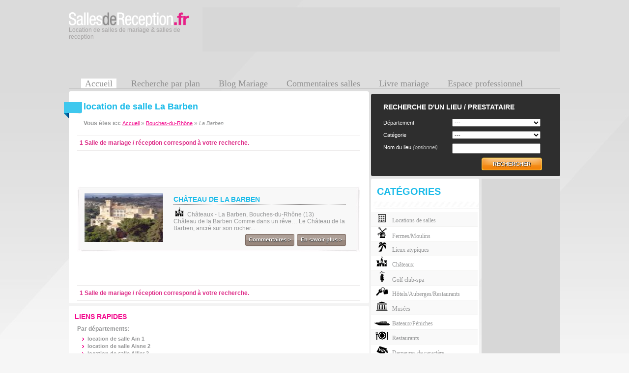

--- FILE ---
content_type: text/html
request_url: http://www.sallesdereception.fr/location-de-salle-v-la-barben.html
body_size: 7149
content:
<!DOCTYPE html PUBLIC "-//W3C//DTD XHTML 1.0 Transitional//EN" "http://www.w3.org/TR/xhtml1/DTD/xhtml1-transitional.dtd">
<html xmlns="http://www.w3.org/1999/xhtml" lang="fr" xmlns:fb="http://ogp.me/ns/fb#">
<head>
	<meta http-equiv="Content-Type" content="text/html; charset=iso-8859-1" />
	<meta name="viewport" content="width=device-width, initial-scale=1" />
	<title>La-barben location de salle </title>
	<meta http-equiv="content-language" content="fr-FR" />
	<meta name="verify-v1" content="XY8R8Ih48fcvfGt8zMGPDCWCk12o8rCJdRDkmBFljNU=" />
	<meta name="google-site-verification" content="9e1YLxNdHo6cPN7mMjTUa1arTMG6tSSiz-dYUgfwKvY" />
	<link rel="shortcut icon" type="image/x-icon" href="http://img.sallesdereception.fr/img/favicon.png" />
	<meta name="description" content="Trouvez votre location de salle a la-barben. Louer votre salle a la-barben ici " />
	<meta name="keywords" content="location de salle la-barben, location de salle la-barben pas cher, anniversaire de mariage la-barben , reception la-barben, location salles la-barben, lieux sympa pour mariage la-barben" />
	<meta name="organization" content="sallesdereception.fr" />
	<meta name="contactState" content="France" />
	<meta name="Classification" content="location, salles, salle, seminaire, mariage" />
	<meta name="location" content="France, FRANCE" />
	<link rel='stylesheet' async href='http://img.SallesDeReception.fr/css/global993.css' type='text/css' />
		<script type='text/javascript' src='http://partner.googleadservices.com/gampad/google_service.js' >
		</script>
		<script type='text/javascript'>
			GS_googleAddAdSenseService("ca-pub-3613112824471414");
			GS_googleEnableAllServices();
		</script>
		<script type='text/javascript'>

<!-- Google ad: w_topic:  -->
		GA_googleAddSlot("ca-pub-3613112824471414", "SDR_defaut_ATF_banner_468x60");
		GA_googleAddSlot("ca-pub-3613112824471414", "SDR_defaut_ATF_button_120x90");
		GA_googleAddSlot("ca-pub-3613112824471414", "SDR_defaut_ATF_button_link_468x15");
		GA_googleAddSlot("ca-pub-3613112824471414", "SDR_defaut_ATF_leaderBoard_728x90");
		GA_googleAddSlot("ca-pub-3613112824471414", "SDR_defaut_ATF_megaskyscraper_160x600");
		GA_googleAddSlot("ca-pub-3613112824471414", "SDR_defaut_ATF_skyscraper_120x600");
		GA_googleAddSlot("ca-pub-3613112824471414", "SDR_defaut_ATF_rectangle_336x280"); 
		GA_googleAddSlot("ca-pub-3613112824471414", "SDR_defaut_ATF_skyscraper_300x600"); 
		</script>
		<script type='text/javascript'>
		GA_googleFetchAds();
		</script>
<script type="text/javascript"  src="http://img.SallesDeReception.fr/mediastore/js/jquery-1.11.2.min.js"></script>
	<!-- pinf:  -->
	<link rel="canonical" href="http://www.sallesdereception.fr/location-de-salle-v-la-barben.html" />
	<link rel='index' title='sallesdereception.fr' href='http://www.sallesdereception.fr/' />
</head>
<body>

	<!-- Google Tag Manager -->
		<noscript><iframe src="//www.googletagmanager.com/ns.html?id=GTM-WC73RH"
		height="0" width="0" style="display:none;visibility:hidden"></iframe></noscript>
		<script>(function(w,d,s,l,i){w[l]=w[l]||[];w[l].push({'gtm.start':
		new Date().getTime(),event:'gtm.js'});var f=d.getElementsByTagName(s)[0],
		j=d.createElement(s),dl=l!='dataLayer'?'&l='+l:'';j.async=true;j.src=
		'//www.googletagmanager.com/gtm.js?id='+i+dl;f.parentNode.insertBefore(j,f);
		})(window,document,'script','dataLayer','GTM-WC73RH');</script>
	<!-- End Google Tag Manager -->
	<div id="fb-root"></div>
		<script>(function(d, s, id) {
		  var js, fjs = d.getElementsByTagName(s)[0];
		  if (d.getElementById(id)) return;
		  js = d.createElement(s); js.id = id;
		  js.src = "//connect.facebook.net/en_US/all.js#xfbml=1";
		  fjs.parentNode.insertBefore(js, fjs);
			}(document, 'script', 'facebook-jssdk'));
		</script>
		<div id="global-content">
	<div id="content">
		<div id="header">
			<div id="logo">
				<a href="http://www.sallesdereception.fr/"><img src="http://img.SallesDeReception.fr/img/logo_258.png" alt="Salles de Réceptions en France" /></a>
<p>Location de salles de mariage &amp; salles de reception</p>	</div>
	<div id="header-banner-728">
				<div id="header-banner-728-90">
<!-- ca-pub-3613112824471414/SDR_defaut_ATF_leaderBoard_728x90  -->
			<script type='text/javascript'>
				GA_googleFillSlot("SDR_defaut_ATF_leaderBoard_728x90");
			</script>
</div>
	</div>
</div>
	<div id="header-FB-like">
				<fb:like href="https://www.facebook.com/#!/pages/Location-de-salle-mariage-location-salles-r%C3%A9ception-SallesdeReceptionfr/178098985540204?sk=app_106171216118819" send="false" width="195" show_faces="false" font="tahoma"></fb:like>
			</div>
<div id="menu">
		<ul>
			<li 	class="selected" 	><a href="http://www.sallesdereception.fr/" target="_parent" title="Accueil">Accueil</a></li>
		<li ><a href="/recherche-plan.php" target="_parent" title="Recherche par plan">Recherche par plan</a></li>
		<li ><a href="http://www.sallesdereception.fr/blog/" target="_parent" title="Blog Mariage">Blog Mariage</a></li>
		<li ><a href="/salle-de-mariage-commentaire.php" target="_parent" title="Commentaires salles">Commentaires salles</a></li>
		<li ><a href="/bon-plans.php" target="_parent" title="Livres Mariage">Livre mariage</a></li>
		<li ><a href="/referencement.php" target="_parent" title="Espace professionnel">Espace professionnel</a></li>
	</ul>
</div>
	<div id="content-left">
		<div id="main-page">
<div class="titre-etiquette"><h1 class="titre-rub">location de salle La Barben</h1></div>
<div id="indic-arbo"><p><strong>Vous êtes ici:</strong> <a href='http://www.sallesdereception.fr/'>Accueil</a> &raquo; <a href='/location-de-salle-d_bouches-du-rhone.html'>Bouches-du-Rh&ocirc;ne</a> &raquo; <span class="myrub">La Barben</span></p></div>
<div class="navigation">
				<div class="nav-res">
1 Salle de mariage / réception correspond &agrave; votre recherche.</div>
</div>
<div class='ads_inlist'>
					<script type="text/javascript"><!--
					google_ad_client = "pub-3613112824471414";
					google_ad_slot = "2254141506";
					google_ad_width = 468;
					google_ad_height = 60;
					//-->
					</script>
					<script async type="text/javascript"
					src="http://pagead2.googlesyndication.com/pagead/show_ads.js">
					</script>
					</div>
<div class="largebox-list">
					<div class="abonne">
						<div class="photo">
							<a href='mariage-reception-chateau-de-la-barben.html' title="Château de la Barben salles de réception pour mariage, soirées, informations lieu et photos">
							<img src='http://img.SallesDeReception.fr/mediastore/lieu/1520/salle-Chateau-de-la-Barben-1520-0209094650_160-100.jpg' width='160' height='100' border='0' alt='' /></a>
						</div>
						<div class="descriptif-abonne">
							<div class="titre-listing"><h3 class="title"><a
								href='mariage-reception-chateau-de-la-barben.html' title="Château de la Barben salles de réception pour mariage, soirées, informations lieu et photos">Château de la Barben</a></h3>
							</div>
						<p><img src="http://img.SallesDeReception.fr/img/commun/icon-chateaux.gif" alt="Châteaux" width='25' height='19' />&nbsp;Châteaux - 
La Barben, Bouches-du-Rh&ocirc;ne (13) <br/>Ch&acirc;teau de la Barben Comme dans un r&ecirc;ve&hellip; Le Ch&acirc;teau de la Barben, ancr&eacute; sur son rocher...</p>
						<div class="lien-btdetails">
							<div class="bt-plus">
								<a href='mariage-reception-chateau-de-la-barben.html' title="Plus d'informations sur Château de la Barben">En savoir plus ></a>
							</div>
						</div>
						<div class="lien-btcom">
							<div class="bt-com">
								<a href='mariage-reception-chateau-de-la-barben.html' title="Lire ou Ecrire un commentaire sur  Château de la Barben" >Commentaires ></a>
							</div>
						</div>
							<!--
							<div class="bt-plus">
								<a href='mariage-reception-chateau-de-la-barben.html' title="Contacter Château de la Barben" >Contact</a>
							</div>
							-->
					</div>
				</div>
			</div>
<div class='ads_inlist'>
					<script type="text/javascript"><!--
					google_ad_client = "pub-3613112824471414";
					google_ad_slot = "2254141506";
					google_ad_width = 468;
					google_ad_height = 60;
					//-->
					</script>
					<script async type="text/javascript"
					src="http://pagead2.googlesyndication.com/pagead/show_ads.js">
					</script>
				</div>
<br/>
<div class="navigation">
				<div class="nav-res">
1 Salle de mariage / réception correspond &agrave; votre recherche.</div>
</div>
</div>
			<div id="zone-liens-rapides">
			<h3 class="rose">Liens rapides</h3>
<div class="liens-columns">Par d&eacute;partements: <!-- liste tous les departements location salle -->
					 <ul>
<li ><a href="/location-de-salle-d_ain.html">location de salle <b>Ain 1 </b></a></li> <li ><a href="/location-de-salle-d_aisne.html">location de salle <b>Aisne 2 </b></a></li> <li ><a href="/location-de-salle-d_allier.html">location de salle <b>Allier 3 </b></a></li> <li ><a href="/location-de-salle-d_alpes-de-haute-provence.html">location de salle <b>Alpes de Haute-Provence 4 </b></a></li> <li ><a href="/location-de-salle-d_hautes-alpes.html">location de salle <b>Hautes-Alpes 5 </b></a></li> <li ><a href="/location-de-salle-d_alpes-maritimes.html">location de salle <b>Alpes-Maritimes 6 </b></a></li> <li ><a href="/location-de-salle-d_ardeche.html">location de salle <b>Ard&egrave;che 7 </b></a></li> <li ><a href="/location-de-salle-d_ardennes.html">location de salle <b>Ardennes 8 </b></a></li> <li ><a href="/location-de-salle-d_ariege.html">location de salle <b>Ari&egrave;ge 9 </b></a></li> <li ><a href="/location-de-salle-d_aube.html">location de salle <b>Aube 10 </b></a></li> <li ><a href="/location-de-salle-d_aude.html">location de salle <b>Aude 11 </b></a></li> <li ><a href="/location-de-salle-d_aveyron.html">location de salle <b>Aveyron 12 </b></a></li> <li ><a href="/location-de-salle-d_bouches-du-rhone.html">location de salle <b>Bouches-du-Rh&ocirc;ne 13 </b></a></li> <li ><a href="/location-de-salle-d_calvados.html">location de salle <b>Calvados 14 </b></a></li> <li ><a href="/location-de-salle-d_cantal.html">location de salle <b>Cantal 15 </b></a></li> <li ><a href="/location-de-salle-d_charente.html">location de salle <b>Charente 16 </b></a></li> <li ><a href="/location-de-salle-d_charente-maritime.html">location de salle <b>Charente-Maritime 17 </b></a></li> <li ><a href="/location-de-salle-d_cher.html">location de salle <b>Cher 18 </b></a></li> <li ><a href="/location-de-salle-d_correze.html">location de salle <b>Corr&egrave;ze 19 </b></a></li> <li ><a href="/location-de-salle-d_corse.html">location de salle <b>Corse 20 </b></a></li> <li ><a href="/location-de-salle-d_cote-d-or.html">location de salle <b>C&ocirc;te d'Or 21 </b></a></li> <li ><a href="/location-de-salle-d_cotes-d-armor.html">location de salle <b>C&ocirc;tes d'Armor 22 </b></a></li> <li ><a href="/location-de-salle-d_creuse.html">location de salle <b>Creuse 23 </b></a></li> <li ><a href="/location-de-salle-d_dordogne.html">location de salle <b>Dordogne 24 </b></a></li> </ul>
<br/><br/><br/>
</div>
			<div id="zone-derniers-lieux">
		<h3 class="rose">Derniers lieux ajout&eacute;s</h3>
			<ul>
<li><a title="Booking Seine" href="mariage-reception-booking-seine.html">Booking Seine - Paris</a> </li>
<li><a title="DOMAINE DES ETANGS" href="mariage-reception-domaine-des-etangs.html">DOMAINE DES ETANGS - Oise</a> </li>
<li><a title="Les Salons de l'Art d'Oise - Dup 2016-11-28-41" href="mariage-reception-les-salons-de-l-art-d-oise---dup-2016-11-28-41.html">Les Salons de l'Art d'Oise - Dup 2016-11-28-41 - Oise</a> </li>
<li><a title="Estelle Chorégraphe pour ouverture de bal et EVJF" href="mariage-reception-estelle-choregraphe-pour-ouverture-de-bal-et-evjf.html">Estelle Chorégraphe pour ouverture de bal et EVJF - Val de Marne</a> </li>
<li><a title="Les Salons de l'Art d'Oise" href="mariage-reception-les-salons-de-l-art-d-oise.html">Les Salons de l'Art d'Oise - Oise</a> </li>
<li><a title="Diamant Bleu" href="mariage-reception-diamant-bleu.html">Diamant Bleu - Paris</a> </li>
<li><a title="Studio David" href="mariage-reception-studio-david.html">Studio David - Bouches-du-Rh&ocirc;ne</a> </li>
<li><a title="Salle du Lac" href="mariage-reception-salle-du-lac.html">Salle du Lac - Creuse</a> </li>
<li><a title="Le Domaine des Sables d'Auzun" href="mariage-reception-le-domaine-des-sables-d-auzun.html">Le Domaine des Sables d'Auzun - Haute-Garonne</a> </li>
<li><a title="BRIAU RECEPTION" href="mariage-reception-briau-reception.html">BRIAU RECEPTION - Gironde</a> </li>
 </ul>
		</div>
		</div>
	</div>
	<div id="content-right">
				<div id="recherche-box">
		<h3 class="white">Recherche d'un lieu / prestataire</h3>
		<form action="/recherche-lieu-mariage.php" method="post" name="search-box" id="search-box">
		<fieldset>
		<dl>
			<dt><label for="dep">D&eacute;partement</label></dt>
			<dd><select id="dep" name="departement">
			<option>---</option>
<option value="Ain" >1 - Ain</option>
<option value="Aisne" >2 - Aisne</option>
<option value="Allier" >3 - Allier</option>
<option value="Alpes de Haute-Provence" >4 - Alpes de Haute-Provence</option>
<option value="Hautes-Alpes" >5 - Hautes-Alpes</option>
<option value="Alpes-Maritimes" >6 - Alpes-Maritimes</option>
<option value="Ard&egrave;che" >7 - Ard&egrave;che</option>
<option value="Ardennes" >8 - Ardennes</option>
<option value="Ari&egrave;ge" >9 - Ari&egrave;ge</option>
<option value="Aube" >10 - Aube</option>
<option value="Aude" >11 - Aude</option>
<option value="Aveyron" >12 - Aveyron</option>
<option value="Bouches-du-Rh&ocirc;ne" >13 - Bouches-du-Rh&ocirc;ne</option>
<option value="Calvados" >14 - Calvados</option>
<option value="Cantal" >15 - Cantal</option>
<option value="Charente" >16 - Charente</option>
<option value="Charente-Maritime" >17 - Charente-Maritime</option>
<option value="Cher" >18 - Cher</option>
<option value="Corr&egrave;ze" >19 - Corr&egrave;ze</option>
<option value="Corse" >20 - Corse</option>
<option value="C&ocirc;te d'Or" >21 - C&ocirc;te d'Or</option>
<option value="C&ocirc;tes d'Armor" >22 - C&ocirc;tes d'Armor</option>
<option value="Creuse" >23 - Creuse</option>
<option value="Dordogne" >24 - Dordogne</option>
<option value="Doubs" >25 - Doubs</option>
<option value="Dr&ocirc;me" >26 - Dr&ocirc;me</option>
<option value="Eure" >27 - Eure</option>
<option value="Eure-et-Loir" >28 - Eure-et-Loir</option>
<option value="Finist&egrave;re" >29 - Finist&egrave;re</option>
<option value="Gard" >30 - Gard</option>
<option value="Haute-Garonne" >31 - Haute-Garonne</option>
<option value="Gers" >32 - Gers</option>
<option value="Gironde" >33 - Gironde</option>
<option value="H&eacute;rault" >34 - H&eacute;rault</option>
<option value="Ille-et-Vilaine" >35 - Ille-et-Vilaine</option>
<option value="Indre" >36 - Indre</option>
<option value="Indre-et-Loire" >37 - Indre-et-Loire</option>
<option value="Is&egrave;re" >38 - Is&egrave;re</option>
<option value="Jura" >39 - Jura</option>
<option value="Landes" >40 - Landes</option>
<option value="Loir-et-Cher" >41 - Loir-et-Cher</option>
<option value="Loire" >42 - Loire</option>
<option value="Haute-Loire" >43 - Haute-Loire</option>
<option value="Loire-Atlantique" >44 - Loire-Atlantique</option>
<option value="Loiret" >45 - Loiret</option>
<option value="Lot" >46 - Lot</option>
<option value="Lot-et-Garonne" >47 - Lot-et-Garonne</option>
<option value="Loz&egrave;re" >48 - Loz&egrave;re</option>
<option value="Maine-et-Loire" >49 - Maine-et-Loire</option>
<option value="Manche" >50 - Manche</option>
<option value="Marne" >51 - Marne</option>
<option value="Haute-Marne" >52 - Haute-Marne</option>
<option value="Mayenne" >53 - Mayenne</option>
<option value="Meurthe-et-Moselle" >54 - Meurthe-et-Moselle</option>
<option value="Meuse" >55 - Meuse</option>
<option value="Morbihan" >56 - Morbihan</option>
<option value="Moselle" >57 - Moselle</option>
<option value="Ni&egrave;vre" >58 - Ni&egrave;vre</option>
<option value="Nord" >59 - Nord</option>
<option value="Oise" >60 - Oise</option>
<option value="Orne" >61 - Orne</option>
<option value="Pas-de-Calais" >62 - Pas-de-Calais</option>
<option value="Puy-de-D&ocirc;me" >63 - Puy-de-D&ocirc;me</option>
<option value="Pyr&eacute;n&eacute;es-Atlantiques" >64 - Pyr&eacute;n&eacute;es-Atlantiques</option>
<option value="Hautes-Pyr&eacute;n&eacute;es" >65 - Hautes-Pyr&eacute;n&eacute;es</option>
<option value="Pyr&eacute;n&eacute;es-Orientales" >66 - Pyr&eacute;n&eacute;es-Orientales</option>
<option value="Bas-Rhin" >67 - Bas-Rhin</option>
<option value="Haut-Rhin" >68 - Haut-Rhin</option>
<option value="Rh&ocirc;ne" >69 - Rh&ocirc;ne</option>
<option value="Haute-Sa&ocirc;ne" >70 - Haute-Sa&ocirc;ne</option>
<option value="Sa&ocirc;ne-et-Loire" >71 - Sa&ocirc;ne-et-Loire</option>
<option value="Sarthe" >72 - Sarthe</option>
<option value="Savoie" >73 - Savoie</option>
<option value="Haute-Savoie" >74 - Haute-Savoie</option>
<option value="Paris" >75 - Paris</option>
<option value="Seine-Maritime" >76 - Seine-Maritime</option>
<option value="Seine-et-Marne" >77 - Seine-et-Marne</option>
<option value="Yvelines" >78 - Yvelines</option>
<option value="Deux-S&egrave;vres" >79 - Deux-S&egrave;vres</option>
<option value="Somme" >80 - Somme</option>
<option value="Tarn" >81 - Tarn</option>
<option value="Tarn-et-Garonne" >82 - Tarn-et-Garonne</option>
<option value="Var" >83 - Var</option>
<option value="Vaucluse" >84 - Vaucluse</option>
<option value="Vend&eacute;e" >85 - Vend&eacute;e</option>
<option value="Vienne" >86 - Vienne</option>
<option value="Haute-Vienne" >87 - Haute-Vienne</option>
<option value="Vosges" >88 - Vosges</option>
<option value="Yonne" >89 - Yonne</option>
<option value="Territoire de Belfort" >90 - Territoire de Belfort</option>
<option value="Essonne" >91 - Essonne</option>
<option value="Hauts-de-Seine" >92 - Hauts-de-Seine</option>
<option value="Seine-Saint-Denis" >93 - Seine-Saint-Denis</option>
<option value="Val de Marne" >94 - Val de Marne</option>
<option value="Val d'Oise" >95 - Val d'Oise</option>
<option value="Guadeloupe" >971 - Guadeloupe</option>
<option value="Martinique" >972 - Martinique</option>
<option value="Guyane" >973 - Guyane</option>
<option value="La R&eacute;union" >974 - La R&eacute;union</option>
<option value="Monaco" >98 - Monaco</option>
</select></dd>
		</dl>
		<dl>
			<dt><label for="tylieu">Cat&eacute;gorie</label></dt>
			<dd><select id="tylieu" name="type_de_lieu">
			<option>---</option><option value="12" >Fermes/Moulins</option>
<option value="13" >Plages</option>
<option value="14" >Châteaux</option>
<option value="15" >Hôtels-Auberges-Restaurants</option>
<option value="16" >Musés</option>
<option value="17" >Bateaux-Péniches</option>
<option value="18" >Restaurants</option>
<option value="19" >Demeure de caractère</option>
<option value="20" >Lieux atypiques</option>
<option value="21" >Traiteurs</option>
<option value="22" >Tables-Maisons d'hôtes</option>
<option value="23" >Organisateurs d'évènements</option>
<option value="24" >Location de Salles</option>
<option value="25" >Jardins</option>
<option value="26" >Golf Club- Spa</option>
<option value="27" >établissements de luxe</option>
<option value="29" >Prestataires</option>
</select></dd></dl>
			<dl>
			<dt><label for="nom-lieu">Nom du lieu <span class="option">(optionnel)</span></label></dt><dd><input type="text" id="nom-lieu" name="nom-lieu" size="2" />
			</dd></dl>
			</fieldset>
			<button class="bt-search" type="submit">Rechercher</button>
			</form>
			</div>
				<div id="banners-160">
			<!--
			<div id="banner-120-90">
							</div>
			-->
			<div id="banner-160-2">
				<div id="banner-160-600">
					<!-- ca-pub-3613112824471414/SDR_defaut_ATF_megaskyscraper_160x600 -->
		<script type='text/javascript'>
		GA_googleFillSlot("SDR_defaut_ATF_megaskyscraper_160x600");
		</script>
</div>
			</div>
		</div>
		<div id="categories">
	<h2 class="titre">Cat&eacute;gories</h2>
	<div class="separateur-categories"></div>
	<ul>
<li class="gris" ><img src="http://img.SallesDeReception.fr/img/commun/icon-locsalles.gif" class="icon" alt="Locations de salles" /><a href="reception-dans-location-de-salles.html" title="Location de salles">Locations de salles</a></li>
<li ><img src="http://img.SallesDeReception.fr/img/commun/icon-ferme.gif" class="icon" alt="Fermes/Moulins" /><a href="reception-dans-fermes-moulins.html" title="Mariez vous dans une ferme ou un moulin">Fermes/Moulins</a></li>
<li class="gris" ><img src="http://img.SallesDeReception.fr/img/commun/icon-plage.gif" class="icon" alt="Lieux atypiques" /><a href="reception-dans-lieux-atypiques.html" title="Mariez vous dans un lieu atypique">Lieux atypiques</a></li>
<li ><img src="http://img.SallesDeReception.fr/img/commun/icon-chateaux.gif" class="icon" alt="Ch&acirc;teaux" /><a href="reception-dans-chateau.html" title="Mariez vous dans un ch&acirc;teau">Ch&acirc;teaux</a></li>
<li class="gris" ><img src="http://img.SallesDeReception.fr/img/commun/icon-golf.gif" class="icon" alt="Golf club-spa" /><a href="reception-dans-golf-club-spa.html" title="Mariez vous dans un golf club">Golf club-spa</a></li>
<li ><img src="http://img.SallesDeReception.fr/img/commun/icon-hotel.gif" class="icon" alt="H&ocirc;tels/Auberges/Restaurants" /><a href="reception-dans-hotels-auberges-restaurants.html" title="Mariez vous dans H&ocirc;tel, une auberge ou un restaurant">H&ocirc;tels/Auberges/Restaurants</a></li>
<li class="gris" ><img src="http://img.SallesDeReception.fr/img/commun/icon-musee.gif" class="icon" alt="Mus&eacute;es" /><a href="reception-dans-muses.html" title="Mariez vous dans un mus&eacute;e">Mus&eacute;es</a></li>
<li ><img src="http://img.SallesDeReception.fr/img/commun/icon-bateaux.gif" class="icon" alt="Bateaux/P&eacute;niches" /><a href="reception-dans-bateaux-peniches.html" title="Mariez vous sur un bateau ou une peniche">Bateaux/P&eacute;niches</a></li>
<li class="gris" ><img src="http://img.SallesDeReception.fr/img/commun/icon-resto.gif" class="icon" alt="Restaurants" /><a href="reception-dans-restaurants.html" title="Mariez vous dans Restaurant">Restaurants</a></li>
<li ><img src="http://img.SallesDeReception.fr/img/commun/icon-vip.gif" class="icon" alt="Demeures de caract&egrave;re" /><a href="reception-dans-demeure-de-caractere.html" title="Mariez vous dans une demeure de caract&egrave;re">Demeures de caract&egrave;re</a></li>
<li class="gris" ><img src="http://img.SallesDeReception.fr/img/commun/icon-jardins.gif" class="icon" alt="Jardins" /><a href="reception-dans-jardins.html" title="Mariez vous dans un jardin">Jardins</a></li>
<li ><img src="http://img.SallesDeReception.fr/img/commun/icon-luxe.gif" class="icon" alt="Etablissements de luxe" /><a href="reception-dans-etablissements-de-luxe.html" title="Mariez vous dans un établissement de luxe">Etablissements de luxe</a></li>
<li class="gris" ><img src="http://img.SallesDeReception.fr/img/commun/icon-evt.gif" class="icon" alt="Organisateurs d'événements" /><a href="reception-dans-organisateur-d-evenements.html" title="Mariez vous avec l'aide d'un organisateur d'évenements">Organisateurs d'événements</a></li>
<li ><img src="http://img.SallesDeReception.fr/img/commun/icon-hotes.gif" class="icon" alt="Tables-Maisons d'h&ocirc;tes" /><a href="reception-dans-tables-maisons-d-hotes.html" title="Mariez vous dans une Table/Maison d'h&ocirc;tes">Tables-Maisons d'h&ocirc;tes</a></li>
<li class="gris" ><img src="http://img.SallesDeReception.fr/img/commun/icon-traiteurs.gif" class="icon" alt="Traiteurs" /><a href="reception-dans-traiteur.html" title="Mariez vous avec l'aide d'un traiteur">Traiteurs</a></li>
<li ><img src="http://img.SallesDeReception.fr/img/commun/icon-autres.gif" class="icon" alt="Prestataires (DJ, photographes...)" /><a href="reception-dans-prestataires.html" title="Prestataires, DJ, photographes...">Prestataires (DJ, photographes...)</a></li>
</ul>
		</div>
		 <div id="avis">
		<div class="bt-avis">
			<a href="/ajouter-commentaire.php?height=410&amp;width=530" title="Donner votre avis sur les établissements"  class='thickbox'>Donner votre avis sur les établissements</a>
		</div>
	</div>
		 <div id="art-blog">
			<h4>Dernier article <strong>du blog</strong></h4>
<a href="/blog/" title="Dernier article: Toujours plus!">Toujours plus!: Le cout d&rsquo;un mariage a grimp&eacute; d&rsquo;un cran pour atteindre un nouveau record, atteignant en moyenne</a>	<a href="/blog/2015/04/14/toujours-plus/" title="" >Lire la suite...</a>
	</div>
			<div id="btshare">
			<div class="bt-shareit">
				<div class="addthis_toolbox addthis_default_style">
			<a href="http://www.addthis.com/bookmark.php?v=250&amp;username=xa-4cb5765604636645" target="_blank" class="addthis_button_compact" title="Partager le site">Partager le site</a></div>
			</div>
	<div class="bt-face">
			<a href="http://www.facebook.com/pages/SallesdeReceptionfr/130760814293" target="_blank" title="Devenir Fan sur Facebook">Devenir fan sur Facebook</a>
			</div>
</div>
		<div id="pub-bottom-right">
			<div id="banner-336-280">
				<!-- ca-pub-3613112824471414/SDR_defaut_ATF_rectangle_336x280 -->
				<script type='text/javascript'>
				GA_googleFillSlot("SDR_defaut_ATF_rectangle_336x280");
				</script>
				<br>
				<iframe src="http://www.facebook.com/plugins/likebox.php?href=http%3A%2F%2Fwww.facebook.com%2F%23%21%2Fpages%2FLocation-de-salle-mariage-location-salles-reception-SallesdeReceptionfr%2F178098985540204&amp;width=195&amp;colorscheme=light&amp;connections=10&amp;stream=false&amp;header=false&amp;height=255" scrolling="no" frameborder="0" style="border:none; overflow:hidden; width:195px; height:255px;" allowTransparency="true"></iframe>
			</div>
		</div>
	</div>
</div>
<div id="footer">
		<div id="sous-navigation">
		<ul>
			<li><a href="/questions-frequentes.php" target="_parent" title="FAQ">FAQ</a></li>
			<li><a href="/liens-utiles.php" target="_parent" title="Liens utiles">Liens utiles</a></li>
			<li><a href="/qui-sommes-nous.php" target="_parent" title="Qui sommes-nous?">Qui sommes-nous?</a></li>
			<li><a href="/nous-contacter.php" target="_parent" title="Nous contacter">Nous contacter</a></li>
			<li><a href="/plan-site.php" target="_parent" title="Plan du site">Plan du site</a></li>
			<li><a href="/conditions.php" target="_parent" title="Conditions">Conditions</a></li>
			<li><a href="/bannieres.php" target="_parent" title="Plan du site">Liens / Banni&egrave;res</a></li>
		</ul>
		<br/><div class="copy">2008 - 2026 &copy; SallesDeReception.fr</div>
		</div>
	</div>
	</div>
	<script type="text/javascript" language='JavaScript'>
	function bookmarksite(title, url){
		if (document.all)
			window.external.AddFavorite(url, title);
		else if (window.sidebar)
			window.sidebar.addPanel(title, url, "")
	}
	</script>	<script async type="text/javascript" src="http://s7.addthis.com/js/250/addthis_widget.js#username=xa-4cb5765604636645"></script>
<script src="http://img.SallesDeReception.fr/js/jquery-migrate-1.2.1.js"></script>
<script async type="text/javascript" src="http://img.SallesDeReception.fr/mediastore/js/thickbox_mini.js"></script>
	</body>
</html>



--- FILE ---
content_type: text/html; charset=utf-8
request_url: https://www.google.com/recaptcha/api2/aframe
body_size: 267
content:
<!DOCTYPE HTML><html><head><meta http-equiv="content-type" content="text/html; charset=UTF-8"></head><body><script nonce="3nlPYrQqc4wSQ679MtHl6w">/** Anti-fraud and anti-abuse applications only. See google.com/recaptcha */ try{var clients={'sodar':'https://pagead2.googlesyndication.com/pagead/sodar?'};window.addEventListener("message",function(a){try{if(a.source===window.parent){var b=JSON.parse(a.data);var c=clients[b['id']];if(c){var d=document.createElement('img');d.src=c+b['params']+'&rc='+(localStorage.getItem("rc::a")?sessionStorage.getItem("rc::b"):"");window.document.body.appendChild(d);sessionStorage.setItem("rc::e",parseInt(sessionStorage.getItem("rc::e")||0)+1);localStorage.setItem("rc::h",'1769459667832');}}}catch(b){}});window.parent.postMessage("_grecaptcha_ready", "*");}catch(b){}</script></body></html>

--- FILE ---
content_type: text/css
request_url: http://img.sallesdereception.fr/css/global993.css
body_size: 35212
content:
/* style.css */
/*Description: Stylesheet SallesdeReception.fr
Author: Subtil Studio
Version: 1.0
Tags: 
*/
body{background-color:#f6f6f6;margin:0;padding:0; font-size: 16px;}
#global-content{margin:0;background:url(../img/background.jpg);background-position:center top;background-repeat:no-repeat;min-height:800px;}
#content{position:relative;z-index:0;width:1000px;height:auto;margin:0 auto;padding-top:15px;}
#header{float:left;width:100%;height:auto;}

a.lien-pub:active,a.lien-pub:link,a.lien-pub:visited{font-family:Arial,Helvetica,sans-serif;font-size:11px;font-weight:bold;color:#1bbbe9;text-decoration:underline;}
a.lien-pub:hover{color:#f3068c;}

img{border:0;}
h1,h2,h3{font-family:'Droid Sans',Helvetica,Arial;color:#1bbbe9;}
h1{font-size:18px;}

//#logo{float:left;width:288px;height:70px;}
#logo{float:left;width:258px;height:70px;}
#logo p {float:left;margin-top:0;padding:0;color:#a5a3a3;font-family:Arial,Helvetica,sans-serif;font-size:12px;}

h1.home-logo{float:left;margin-top:0;padding:0;color:#a5a3a3;}
h1.home-logo a:active,h1.home-logo a:link,h1.home-logo a:visited{color:#a5a3a3;text-decoration:none;}
h2,h1.titre-rub{font-size:20px;line-height:18px;text-transform:uppercase;margin-bottom:0;}

h1.titre-rub-n{font-family:'Droid Sans',Helvetica,Arial;color:#1bbbe9;}
h1.titre-rub-n,h1.titre-rub,h2.titre-rub{font-size:18px;text-transform:none;}

h2 span.t1{font-size:14px;color:#090909;font-weight:normal;}
h2 span.t2{font-size:16px;color:#090909;font-weight:7000;}

h3{font-family:'Droid Sans',Helvetica,Arial;font-size:14px;text-transform:uppercase;margin-bottom:0;}
h3 a:active,h3 a:link,h3 a:visited{text-decoration:none;color:#1bbbe9;}
h3 a:hover{color:#888486;}
h4{font-family:Tahoma,Helvetica,Arial;font-size:12px;text-transform:uppercase;color:#41b1d1;margin-bottom:0;margin-top:5px;}
p{margin-top:5px;font-family:Arial,Helvetica,sans-serif;font-size:12px;color:#959697;}
ul{font-family:Arial,Helvetica,sans-serif;font-size:16px;color:#959697;}
.rose{color:#f3068c;}
.white{color:#fff;}
.intitule-rose{color:#f3068c;font-weight:bold;}
.white{color:#fff;}
.option{font-family:Arial,Helvetica,sans-serif;font-size:11px;font-style:italic;color:#b1b2b2;}
.copy{margin-left:17px;margin-top:5px;font-family:Arial,Helvetica,sans-serif;font-size:11px;color:#959697;}
#main-page{float:left;width:611px;height:auto;min-height:335px;background-color:#fff;-moz-border-radius:4px;-webkit-border-radius:4px;-khtml-border-radius:4px;border-radius:4px;behavior:url(border-radius.htc);}
.titre-etiquette{position:relative;left:-10px;top:10px;width:100%;height:38px;padding-left:40px;background:url(../img/commun/etiquette.png) no-repeat;margin-bottom:3px;}
#like-this{float:left;margin-left:7px;margin-top:5px;}
#indic-arbo{float:left;margin-left:30px;}
#indic-arbo a:link,#indic-arbo a:visited,#indic-arbo a:active{font-family:Arial,Helvetica,sans-serif;font-size:11px;text-decoration:underline;color:#f3068c;}
#indic-arbo a:hover{color:#959697;}
#indic-arbo .myrub{font-family:Arial,Helvetica,sans-serif;font-size:11px;font-style:italic;color:#959697;}


/*** BANNIERE ***/
#header-banner-468{float:right;width:468px;height:auto;text-align:center;}
#header-banner-728{float:right;width:728px;height:auto;text-align:center;}
#header-banner-468-60{float:right;width:468px;height:60px;background-color:#d7d7d7;}
#header-banner-728-90{float:right;width:728px;height:90px;background-color:#d7d7d7;}
#banner-120-1,#banner-120-2{float:left;width:120px;height:auto;margin-bottom:0;}
#banner-160-1,#banner-160-2{float:left;width:160px;height:auto;margin-bottom:0;}
#header-banner-468 p,#banner-120-1 p, #banner-120-2 p{margin-bottom:0;}
#banner-120-90{float:left;width:120px;height:90px;background-color:#d7d7d7;margin-top:5px;}
#banner-120-600{float:left;width:120px;height:600px;background-color:#d7d7d7;margin-top:5px;}
#banner-160-600{float:left;width:160px;height:600px;background-color:#d7d7d7;margin-top:5px;}
#banner-300-600{float:left;width:300px;height:600px;background-color:#d7d7d7;margin-top:5px;}
#banners-120{float:right;width:120px;}
#banners-160{float:right;width:160px;}
#banners-300{float:left;width:300px;}
#banners-120-left{float:left;width:120px;}
#banners-160-left{float:left;width:160px;}
#banner-300-250{float:left;width:300px;height:250px;background-color:#d7d7d7;margin-left:36px;}
#banner-336-280{float:left;width:336px;height:280px;background-color:#d7d7d7;margin-left:0px;}
.clear{clear:both;}
#pub-bottom-right{float:left;width:373px;height:auto;margin:5px auto;text-align:center;}
#header-FB-like{float:left;width:258px;height:50px;text-align:center;padding-top:0px;}

/*** MENU ***/

#menu{float:left;width:1000px;margin:0 auto; height:auto;border-bottom:1px solid #c6c6c6;}
#menu ul{list-style-type: none;margin-top:5px;padding-left:5px;}
#menu ul li{float:left;height:20px;margin-right:2px;margin-left:20px;text-align:center;padding-left:8px;padding-right:8px;}
#menu ul li a:active, #menu ul li a:visited, #menu ul li a:link{font-family:Georgia;font-size:18px;text-decoration:none;color:#8e8e8e;}
#menu ul li:hover, #menu ul li.selected{background-color:#ffffff;}

/*** CONTENT ***/
#content-left{position:relative;z-index:0;float:left;width:611px;height:auto;margin-right:4px;margin-top:5px;}
#content-right{position:relative;z-index:0;float:left;width:385px;height:auto;margin-top:5px;}
.home-box-lieu-left,.home-box-lieu-right{float:left;background-color:#ffffff;width:300px;height:325px;margin-top:8px;-moz-border-radius:4px;-webkit-border-radius:4px;-khtml-border-radius:4px;border-radius:4px;behavior:url(border-radius.htc);}
.home-box-lieu-left{margin-right:8px;}
.img-lieu{margin-left:6px;margin-top:9px;}
#home-banner{float:left;width:611px;height:235px;background-image:url(../img/home/home-banner.jpg);background-repeat:no-repeat;}
#titre-banner{float:left;margin-top:25px;margin-left:293px;}
#home-banner h2{color:#090909;}
h2.t1{font-size:14px;}
h2.t2{font-size:16px;}
h2.tfinal{font-size:18px;}
#bt-homeplan{float:right;width:188px;height:38px;margin-right:0;margin-bottom:11px;margin-top:88px;}
#bt-homeplan span.intitule-access{position:relative;top:4px;left:22px;font-family:Arial,Helvetica-sans-serif;font-size:12px;font-weight:bold;text-transform:uppercase;color:#4c4a4a;text-decoration:none;}
#bt-homeplan a{width:188px;height:38px;display:block;margin:0;padding:0;background:url(../img/home/bt_plan.png) 0 0 no-repeat;text-decoration:none;}
#bt-homeplan a:hover{width:188px;height:38px;display:block;margin:0;padding:0;background:url(../img/home/bt_plan.png) 0 0 no-repeat;}


.description-lieu{margin-left:12px;margin-right:12px;height:142px;}
.bt-discover{position:relative;left:-10px;width:195px;height:38px;padding-left:20px;padding-top:5px;background:url(../img/home/bt-discover.jpg);background-repeat:no-repeat;margin-bottom:3px;}
a.discover-link:active,a.discover-link:visited,a.discover-link:link{font-family:Tahoma,Helvetica,Arial;font-size:11px;font-weight:bold;color:#fff;text-transform:uppercase;text-decoration:none;}
a.discover-link:hover{color:#1b95b7;}
h2.description-lieu2{font-family:'Droid Sans',Helvetica,Arial;font-size:14px;text-transform:uppercase;margin-bottom:0;}
h2.description-lieu2 a:active,h2.description-lieu2 a:link,h2.description-lieu2 a:visited{text-decoration:none;color:#1bbbe9;}
h2.description-lieu2 a:hover{color:#888486;}


/*** DERNIERS LIEUX ***/
#zone-derniers-lieux{float:left;width:599px;height:auto;background-color:#fff;margin-top:5px;padding-left:12px;-moz-border-radius:4px;-webkit-border-radius:4px;-khtml-border-radius:4px;border-radius:4px;behavior:url(border-radius.htc);}
#zone-derniers-lieux ul{list-style-type: none;margin-top:5px;}
#zone-derniers-lieux ul li{line-height:16px;}
#zone-derniers-lieux ul li a:link,#zone-derniers-lieux ul li a:active,#zone-derniers-lieux ul li a:visited{font-family:Arial,Helvetica,sans-serif;font-size:11px;font-weight:bold;color:#959697;text-decoration:none;}
#zone-derniers-lieux ul li a:hover{text-decoration:underline;}

/*** LIENS RAPIDES ***/
#zone-liens-rapides{float:left;width:599px;height:auto;padding-left:12px;margin-top:5px;background-color:#fff;-moz-border-radius:4px;-webkit-border-radius:4px;-khtml-border-radius:4px;border-radius:4px;behavior:url(border-radius.htc);}
#zone-liens-rapides ul{list-style-image:url(../img/commun/arrow-rose.gif);list-style-position:inside;margin-top:5px;margin-left:10px;padding:0;}
#zone-liens-rapides li{line-height:13px;}
#zone-liens-rapides ul.liens-column-right{float:right;list-style-image:url(../img/commun/arrow-rose.gif);list-style-position:inside;margin-top:10px;margin-right:120px;padding:0;}
#zone-liens-rapides a:link,#zone-liens-rapides a:active,#zone-liens-rapides a:visited{font-family:Arial,Helvetica,sans-serif;font-size:11px;font-weight:bold;color:#959697;text-decoration:none;}
#zone-liens-rapides a:hover{text-decoration:underline;}
.liens-columns{float:left;margin-top:10px;margin-left:5px;margin-right:20px;font-family:Arial,Helvetica,sans-serif;font-size:12px;font-weight:bold;color:#959697;}


/***ESPACE PRO ***/
#espace-pro{float:left;width:373px;height:auto;padding-top:5px;padding-left:12px;background-color:#fff;-moz-border-radius:4px;-webkit-border-radius:4px;-khtml-border-radius:4px;border-radius:4px;behavior:url(border-radius.htc);}
.separateur{position:relative;left:-8px;width:375px;height:30px;background:url(../img/separateur.jpg);background-repeat:no-repeat;}
#espace-pro p{margin-bottom:2px;}
#espace-pro ul{list-style:none;list-style-image:url(../img/arrow.gif);margin-top:0;margin-left:25px;margin-bottom:10px;padding:0;}
#espace-pro ul li{margin-left:2px;border-bottom:1px dotted #959697;width:320px;line-height:12px;}
#espace-pro ul li a:link,#espace-pro ul li a:active,#espace-pro ul li a:visited{font-family:Arial,Helvetica,sans-serif;font-size:11px;font-weight:bold;color:#959697;text-decoration:none;}

/*** RECHERCHE BOX **/
#recherche-box{float:left;padding-top:5px;margin-top:5px;width:360px;padding-left:25px;background-color:#2e2e2e;height:auto;-moz-border-radius:4px;-webkit-border-radius:4px;-khtml-border-radius:4px;border-radius:4px;behavior:url(border-radius.htc);}
fieldset{border:0;margin:0;padding:0;}
form label{float:left;font-family:Arial,Helvetica,sans-serif;font-size:11px;color:#fff;padding-top:2px;}
dd{float:left;margin:0;height:25px;}
dt{float:left;width:140px;}
select{width:180px;font-family:Arial,Helvetica,sans-serif;font-size:11px;}
#recherche-box input[type="text"]{width:172px;}
#top-8{float:left;padding-top:5px;width:362px;height:105px;padding-left:25px;background:url(../img/background-top8v2.jpg);background-repeat:no-repeat;}
#top-8 ul.left-column{float:left;list-style:none;margin-top:5px;margin-left:10px;padding:0;}
#top-8 ul li{line-height:15px;}
#top-8 a:link,#top-8 a:active,#top-8 a:visited{font-family:Arial,Helvetica,sans-serif;font-size:14px;color:#fff;text-decoration:underline;}
#top-8 a:hover{color:#202020;}
/*#top-8 ul.right-column{float:right;list-style:none;margin-top:5px;margin-right:140px;padding:0;} */
#top-8 ul.right-column{float:left;list-style:none;margin-top:5px;margin-left:14px;padding:0;}
#g-square-1 {float:left;margin-top:-20px;margin-left:16px;padding:0;}
/*button.bt-search{float:left;display:block;margin-left:200px;margin-top:4px;margin-bottom:12px;width:123px;height:26px;font-family:Arial,Helvetica,sans-serif;font-weight:bold;font-size:11px;text-transform:uppercase;text-shadow:0px 1px 1px #000;color:#fff;text-align:center;background-color:transparent;background:url(../img/commun/bt-search.png)0 0 no-repeat;}
button.bt-search:hover{background:url(../img/commun/bt-search.png) 0 -27 no-repeat;}
button.bt-search{border:none;cursor:pointer;}*/

button.bt-search{float:left;display:block;font-weight:bold;text-transform:uppercase;font-family:Arial,Helvetica,sans-serif;color:#fff;text-shadow:#000 1px 1px 0;text-align:center;font-size:11px;}
button.bt-search{background: transparent url(../img/commun/bt-search.png) no-repeat top left;}
button.bt-search:hover{background-position:bottom left;}
button.bt-search{border:none;cursor:pointer;width:123px;height:26px;margin-left:200px;margin-top:4px;margin-bottom:12px}

/*** CATEGORIES ***/
#categories{float:left;width:220px;height:auto;margin-right:5px;margin-top:5px;background-color:#fff;-moz-border-radius:4px;-webkit-border-radius:4px;-khtml-border-radius:4px;border-radius:4px;behavior:url(border-radius.htc);}
#categories-right{float:left;width:220px;height:auto;margin-left:5px;margin-top:5px;background-color:#fff;-moz-border-radius:4px;-webkit-border-radius:4px;-khtml-border-radius:4px;border-radius:4px;behavior:url(border-radius.htc);}
#categories-right-photo{float:left;width:220px;height:auto;margin-left:10px;margin-top:0px;background-color:#fff;-moz-border-radius:4px;-webkit-border-radius:4px;-khtml-border-radius:4px;border-radius:4px;behavior:url(border-radius.htc);}
.titre{padding-left:12px;}
.separateur-categories{position:relative;left:-8px;margin-top:11px;margin-left:12px;margin-bottom:7px;width:216px;height:15px;background:url(../img/separateur-cat.jpg);background-repeat:no-repeat;}

#categories-right .separateur-categories, #categories-right-photo .separateur-categories{position:relative;left:-8px;margin-top:11px;margin-left:12px;margin-bottom:7px;width:206px;height:15px;background:url(../img/separateur-cat.jpg);background-repeat:no-repeat;}

#categories ul,#categories-right ul, #categories-right-photo ul{float:left;list-style:none;margin-top:0;margin-left:0;margin-bottom:8px;padding:0;}
#categories ul li {height:29px;line-height:31px;width:210px;border-bottom:1px solid #f4f4f3;padding-left:7px;}

#categories-right ul li, #categories-right-photo ul li{height:29px;line-height:31px;width:200px;border-bottom:1px solid #f4f4f3;padding-left:7px;}
.gris{background-color:#f9f9f9;}
.icon{margin-right:5px;}
#categories a:active,#categories a:visited,#categories a:link,#categories-right a:active,#categories-right a:link, #categories-right a:visited{font-family:Georgia;font-size:12px;color:#959697;text-decoration:none;}
#categories a:hover, #categories-right a:hover{text-decoration:underline;}

/*** LISTE VILLE (PAGE Listing d'un département) ***/
#liste-villes{float:left;width:260px;height:auto;margin-right:5px;margin-top:5px;background-color:#e6e4e4;-moz-border-radius:4px;-webkit-border-radius:4px;-khtml-border-radius:4px;border-radius:4px;behavior:url(border-radius.htc);}
#liste-villes ul{float:left;list-style:none;list-style-image:url(../img/commun/arrow-gris.gif);list-style-position:inside;margin-top:0;margin-left:0;margin-bottom:5px;padding:0;}
#liste-villes ul li{height:21px;line-height:19px;width:250px;margin-left:5px;border-bottom:1px solid #f4f4f3;}
.ville-gris{background-color:#dcdada;}
#liste-villes a:active,#liste-villes a:visited,#liste-villes a:link{font-family:Arial,Helvetica,sans-serif;font-size:11px;text-decoration:none;color:#6e6b6b;}
#liste-villes a:hover{text-decoration:underline;}
.titre-listevilles{font-size:16px;color:#8c8b8b;margin-top:10px;margin-bottom:10px;margin-left:10px;}

/***  ARTICLES BLOG ***/
#art-blog {float:left;width:245px;height:83px;margin-top:5px;padding-left:15px;background:url(../img/home/fond-blog.jpg) no-repeat;padding-top:2px;}
#art-blog-right{float:left;width:235px;height:83px;margin-top:5px;padding-left:15px;background:url(../img/home/fond-blog.jpg) no-repeat;padding-top:2px;}
#art-blog-right{margin-left:10px;}
#art-blog a:active,#art-blog a:link,#art-blog a:visited,#art-blog-right a:active,#art-blog-right a:link,#art-blog-right a:visited{font-family:Arial,Helvetica,sans-serif;font-size:11px;color:#7a7b7c;text-decoration:none;}
#art-blog a:hover,#art-blog-right a:hover{text-decoration:underline;}


/*** BOUTONS PARTAGER ***/
//#btshare{float:left;width:385px;height:auto;margin-top:2px;}
#btshare{clear:both;height:auto;margin-top:2px;}
#btshare a{text-indent:-2000px;text-decoration:none;width:185px;}
.bt-face{float:left;width:200px;height:73px;}
.bt-face a{width:200px;height:73px;display:block;margin:0;padding:0;background:url(../img/commun/bt-face.jpg) 0 0 no-repeat;}
.bt-face a:hover{width:200px;height:73px;display:block;margin:0;padding:0;background:url(../img/commun/bt-face.jpg) 0 -74px no-repeat;}
.bt-shareit{float:left;width:185px;height:73px;}
.addthis_button_compact span{width:0;}
.addthis_toolbox.addthis_default_style a{display:block;width:185px;height:73px;margin:0;padding:0;background:url(../img/commun/bt-shareit.jpg) 0 0 no-repeat;}
.addthis_toolbox.addthis_default_style a:hover{display:block;width:185px;height:73px;display:block;margin:0;padding:0;background:url(../img/commun/bt-shareit.jpg) 0 -74px no-repeat;}


/** BOUTON AVIS **/
#avis{float:left;width:260px;height:73px;margin-top:5px;}
//#avis-right{float:left;width:260px;height:73px;margin-top:5px;margin-left:5px;}
#avis-right{float:left;width:210px;height:73px;margin-top:5px;margin-left:10px;}
#avis a,#avis-right a{text-indent:-3000px;text-decoration:none;}
.bt-avis{float:left;width:220px;height:73px;}
.bt-avis a{width:220px;height:73px;display:block;margin:0;padding:0;background:url(../img/commun/bt-avis_220.jpg) 0 0 no-repeat;}
.bt-avis a:hover{width:220px;height:73px;display:block;margin:0;padding:0;background:url(../img/commun/bt-avis_220.jpg) 0 -74px no-repeat;}
.bt-avis-right{float:left;width:210px;height:73px;}
.bt-avis-right a{width:210px;height:73px;display:block;margin:0;padding:0;background:url(../img/commun/bt-avis_220.jpg) 0 0 no-repeat;}
.bt-avis-right a:hover{width:210px;height:73px;display:block;margin:0;padding:0;background:url(../img/commun/bt-avis_220.jpg) 0 -74px no-repeat;}


/*** FOOTER ***/
#footer{position:relative;float:left;width:100%;height:105px;margin-top:10px;background-color:#2d2c2c;}
#sous-navigation{margin:0 auto;width:1000px;}
#sous-navigation  ul{margin-left:auto;list-style-type: none;margin-top:5px;padding-left:5px;}
#sous-navigation ul li{float:left;height:20px;margin-right:2px;margin-left:12px;text-align:center;}
#sous-navigation ul li a:active, #sous-navigation ul li a:visited, #sous-navigation ul li a:link{font-family:Georgia;font-size:14px;text-decoration:none;color:#8e8e8e;}
#sous-navigation ul li a:hover{color:#e62087;}

/***              ***\
/    PAGE LISTING
/***              ****/
.global-description{float:left;margin-left:30px;width:555px;}
a.lien-listing:active,a.lien-listing:link,a.lien-listing:visited{font-family:Arial,Helvetica,sans-serif;font-size:11px;text-decoration:underline;color:#de2e89;}
a.lien-listing:hover{color:#3fc8ee;}
.navigation{float:left;margin-left:17px;width:576px;height:30px;border-top:1px solid #eceaea; border-bottom:1px solid #eceaea;margin-bottom:5px;margin-top:5px;}
.nav-res{float:left;font-family:Arial,Helvetica,sans-serif;font-size:12px;font-weight:bold;color:#de2e89;margin-left:5px;margin-top:8px;}
.nav-page{float:right;font-family:Arial,Helvetica,sans-serif;font-size:11px;font-weight:bold;margin-right:5px;margin-top:8px;}
.nav-page a:active,.nav-page a:visited,.nav-page a:link{text-decoration:none;color:#6a6868;margin-right:2px;margin-left:2px;}
.nav-page a:hover,.nav-page .selected{text-decoration:underline;color:#aaaaaa;}
.indication{float:left;width:557px;height:48px;padding-top:6px;padding-left:5px;font-size:12px;background:url(../img/commun/fond-indic.jpg) no-repeat;}
.largebox-list{float:left;width:576px;height:133px;background:url(../img/listing/fond-large.jpg) no-repeat;margin-top:5px;margin-left:17px;}
.largebox-list p{margin-top:3px;margin-bottom:5px;}
h3.title{font-family:'Droid Sans',Helvetica,Arial;font-size:14px;text-transform:uppercase;margin-bottom:2px;margin-top:5px;}
.localisation{font-style:italic;font-weight:bold;color:#7b7878;}
.lien-btdetails,.lien-btcom{float:right;}
.bt-plus,.bt-com{float:left;width:100px;height:24px;text-align:center;background-color:transparent;}
.lien-btcom{margin-right:5px;}
.bt-plus a,.bt-com a{width:100px;height:20px;display:block;margin:0;padding-top:5px;background:url(../img/commun/bt-savoirplus.gif) 0 0 no-repeat;font-family:Arial,Helvetica,sans-serif;font-weight:bold;font-size:11px;text-decoration:none;text-shadow:0px 1px 1px #000;color:#fff;}
.bt-plus a:hover,.bt-com a:hover{width:100px;height:20px;display:block;margin:0;padding-top:5px;background:url(../img/commun/bt-savoirplus.gif) 0 -25px no-repeat;}
#indic-resultats{float:left;margin-left:30px;font-family:Georgia;font-weight:bold;font-size:12px;width:100%;margin-bottom:5px;}

/*** Listing abonné ***/
.abonne{float:left;width:532px;height:106px;margin-top:13px;margin-left:15px;}
.photo{float:left;width:160px;height:101px;margin-right:21px;}
.descriptif-abonne{float:left;width:351px;}
.titre-listing{float:left;width:100%;height:auto;border-bottom:1px dotted #7b7878;margin-bottom:5px;}
.ville-abonne{float:left;margin-bottom:5px;font-family:Arial,Helvetica,sans-serif;font-size:11px;font-size:italic;clear:both}


/*** Listing non-abonné ***/
.non-abonne{float:left;width:250px;height:108px;margin-left:15px;margin-top:13px;margin-right:5px;}
.descriptif-non-abonne{float:left;width:264px;}
.separateur-listing{float:left;width:5px;height:104px;margin-left:10px;margin-top:13px;background:url(../img/listing/separateur.jpg) no-repeat;}
#zone-inscription{float:left;width:455px;height:180px;margin-left:57px;margin-bottom:5px;background:url(../img/details/zone-inscription.jpg) no-repeat;}
#zone-inscription .textes{float:left;width:265px;margin-left:176px;margin-top:45px;}
#zone-inscription h3, #zone-inscription p{color:#fff;}
#zone-inscription p{margin-left:10px;}
#zone-inscription .bouton-inscription{float:left;width:104px;height:20px;margin-left:230px;padding-top:2px;background:url(../img/details/bt-inscription.png) no-repeat;text-align:center;}
#zone-inscription .bouton-inscription a:link,#zone-inscription .bouton-inscription a:visited,#zone-inscription .bouton-inscription a:active{font-family:Tahoma;color:#434343;font-size:12px;text-decoration:none;}
#zone-inscription .bouton-inscription a:hover{color:#de2e89;}

/***              ***\
/    PAGE DETAILS
/***              ****/
#summary-left{float:left;height:auto;width:370px;}
#summary-right{float:left;width:224px;height:auto;margin-left:6px;}
//#photo{float:left;width:366px;height:206px;background-color:#000;margin-left:7px;}
#photo{float:left;width:366px;height:auto;margin-left:7px;margin-bottom:7px;}

#photo_no{float:left;width:366px;height:206px;margin-left:7px;margin-bottom:7px;background-color:#000;text-align:center;}

#photo_large{float:left;width:600px;height:auto;margin-left:0px;margin-bottom:10px;margin-top:10px;text-align:center;}
#info-pratique{float:left;width:224px;height:141px;background:url(../img/details/fond-infopratique.jpg) no-repeat;margin-left:5px;}
.titre-info{font-family:Arial,Helvetica,sans-serif;margin-left:10px;color:#fff;}
#info-salle{float:left;margin-left:10px;margin-top:10px;width:195px;}
.numeros{color:#d4d6d6;}

/*** Sous Menu ***/
#menu-details{float:left;width:591px;height:33px;margin-left:7px;margin-top:10px;background:url(../img/details/fond-menu.jpg) repeat-x;}
#menu-details ul{list-style-type: none;margin-top:5px;padding-left:5px;}
#menu-details ul li{float:left;height:24px;margin-right:2px;margin-left:20px;text-align:center;padding-left:8px;padding-right:8px;}
#menu-details ul li a:active, #menu-details ul li a:visited, #menu-details ul li a:link{font-family:Arial,Helvetica,sans-serif;font-size:11px;font-weight:bold;text-decoration:none;text-transform:uppercase;color:#fff;}
#menu-details ul li:hover, #menu-details ul li.selected{background-color:#99999a;}
#menu-details-ad {float:left;margin-top:5px;margin-left:5px;}


.textes-biens{float:left;margin-left:15px;margin-bottom:5px;margin-top:5px;width:574px;}
.textes-biens p {font-size:12px;margin-bottom:5px;}
.textes-biens ul {font-family:Arial,Helvetica,sans-serif;font-size:12px;color:#959697;}
.categorie-biens{font-size:11px;color:#7b7878;}
a.cat:active,a.cat:link,a.cat:visited{font-family:Arial,Helvetica,sans-serif;font-size:11px;text-decoration:underline;color:#de2e89;}
a.cat:hover{color:#808081;}
.separateur-details{float:left;width:590px;height:17px;margin-left:7px;background:url(../img/details/separateur-details.jpg) no-repeat;}
.titre-sousrub{font-size:12px;text-transform:uppercase;font-weight:bold;color:#999998;}

/*** Formulaire devis ***/
form#devis{float:left;width:498px;margin:0 auto;padding:0;}
form#devis fieldset{float:left;border:0;margin:0;padding:0;}
form#devis dt{float:left;text-align:right;width:203px;min-height:25px;height:auto;margin-bottom:2px;margin-right:2px;background-color:#f0f0f0;}
form#devis dt.textarea{float:left;text-align:right;width:203px;height:90px;margin-bottom:2px;margin-right:2px;background-color:#f0f0f0;}
form#contact dd.textarea{float:left;height:90px;background-color:#f0f0f0;clear:right;margin-bottom:2px;}
form#devis dd{float:left;width:293px;min-height:25px;height:auto;background-color:#f0f0f0;clear:right;margin-bottom:2px;}
form#devis label{float:right;text-align:right;font-family:Arial,Helvetica,sans-serif;font-size:12px;font-weight:bold;color:#999998;padding-top:2px;padding-right:2px;}
form#devis legend{float:left;width:486px;height:25px;background-color:#f0f0f0;font-family:Arial,Helvetica,sans-serif;font-size:12px;text-transform:uppercase;font-weight:bold;color:#07bbee;margin-bottom:2px;padding-left:10px;padding-top:3px;}
form#devis select.dates{width:60px;font-family:Arial,Helvetica,sans-serif;font-size:11px;color:#767676;}
form#devis select{font-family:Arial,Helvetica,sans-serif;font-size:11px;color:#767676;}
form#devis select.persos{width:100px;}
.texte-form{font-family:Arial,Helvetica,sans-serif;font-size:12px;color:#999998;}
.intitule{font-family:Arial,Helvetica,sans-serif;font-style:italic;font-size:11px;color:#f3068c;}

/***Bouton SITE + PLAN ***/
#bouton-site span.intitule-lien,#bouton-plan span.intitule-lien{position:relative;top:10px;left:67px;font-family:Arial,Helvetica-sans-serif;font-size:12px;font-weight:bold;text-transform:uppercase;color:#6b6b6b;text-decoration:none;}
#bouton-site span.lieu,#bouton-plan span.lieu{position:relative;display:block;top:10px;left:67px;width:150px;font-family:Arial,Helvetica-sans-serif;font-size:11px;font-weight:bold;color:#f3068c;text-decoration:none;}
.bt-site{float:left;width:221px;height:51px;margin-left:5px;margin-top:5px;}
.bt-site a{width:221px;height:51px;display:block;margin:0;padding:0;background:url(../img/details/bt-visitersite.jpg) 0 0 no-repeat;text-decoration:none;}
.bt-site a:hover{width:221px;height:51px;display:block;margin:0;padding:0;background:url(../img/details/bt-visitersite.jpg) 0 -52px no-repeat;}
.bt-plan{float:left;width:221px;height:51px;margin-left:5px;margin-top:5px;}
.bt-plan a{width:221px;height:51px;display:block;margin:0;padding:0;background:url(../img/details/bt-plan.jpg) 0 0 no-repeat;text-decoration:none;}
.bt-plan a:hover{width:221px;height:51px;display:block;margin:0;padding:0;background:url(../img/details/bt-plan.jpg) 0 -52px no-repeat;}

/*** Commentaires ***/
.header-com{float:left;width:588px;height:10px;background:url(../img/commun/header-bulle-com.jpg) no-repeat;margin-left:10px;}
.fond-com{float:left;width:588px;height:auto;background-color:#f0f0f0;margin-left:10px;margin-bottom:10px;}
.texte-commentaire{float:left;margin-left:20px;margin-top:10px;width:550px;font-family:Arial,Helvetica,sans-serif;font-size:11px;}
.texte-commentaire p{font-size:12px;}
.author{font-weight:bold;color:#878787;}
.infos-publish,.date-publish{font-size:11px;}
.date-publish{color:#de2e89;}
a.lien-com:active,a.lien-com:link,a.lien-com:visited{font-family:Arial,Helvetica,sans-serif;font-size:12px;font-weight:bold;text-decoration:underline;color:#de2e89;}
a.lien-com:hover{color:#808081;}

/*** Bannières photos ***/
#banner-list-photos{float:left;width:126px;height:auto;margin-right:0px;margin-top:0px;}
#banner-list-photos .intitule{float:left;width:126px;text-align:center;font-family:Arial,Helvetica,sans-serif;font-style:normal;font-size:11px;color:#fff;background-color:#2d2c2c;padding:0px;}
.vignette{float:left;width:126px;height:84px;margin-top:2px;}


/***                ***\
/    PAGE GENERIQUE
/***                ****/
#main-page-default{float:left;width:1000px;height:auto;margin-top:5px;min-height:335px;background-color:#fff;-moz-border-radius:4px;-webkit-border-radius:4px;-khtml-border-radius:4px;border-radius:4px;behavior:url(border-radius.htc);}
.titre-gen{font-size:16px;}
.zone-textes{float:left;width:927px;height:auto;margin-top:5px;border-bottom:1px dashed #bebebb;margin-left:20px;margin-bottom:10px;}
.zone-plan{float:left;width:800px;height:auto;margin-top:5px; margin-left:0px;margin-bottom:10px;}
.zone-plan-adv{float:left;width:120px;margin-left:5px;}


/*** Formulaire contact ***/
form#contact{float:left;width:498px;margin-bottom:5px;padding:0;}
form#contact fieldset{float:left;border:0;margin:0;padding:0;}
form#contact dt{float:left;text-align:right;width:140px;min-height:25px;height:auto;margin-bottom:2px;margin-right:2px;background-color:#f0f0f0;}
form#contact dt.textarea{float:left;text-align:right;width:140px;height:89px;margin-bottom:2px;margin-right:2px;background-color:#f0f0f0;}
form#contact dd.textarea{float:left;height:89px;background-color:#f0f0f0;clear:right;margin-bottom:2px;}
form#contact dd{float:left;width:293px;min-height:25px;height:auto;background-color:#f0f0f0;clear:right;margin-bottom:2px;}
form#contact label{float:right;text-align:right;font-family:Arial,Helvetica,sans-serif;font-size:12px;font-weight:bold;color:#999998;padding-top:2px;padding-right:2px;}
form#contact legend{float:left;width:486px;height:25px;background-color:#f0f0f0;font-family:Arial,Helvetica,sans-serif;font-size:12px;text-transform:uppercase;font-weight:bold;color:#07bbee;margin-bottom:2px;padding-left:10px;padding-top:3px;}

.text-footer-1 {
	MARGIN-TOP: 10px; FONT-FAMILY: Arial, Helvetica, sans-serif; FLOAT: left; COLOR: #959697; MARGIN-LEFT: 5px; FONT-SIZE: 12px; FONT-WEIGHT: bold; MARGIN-RIGHT: 20px
}

.ads_inlist {
	FlOAT:left; PADDING-LEFT: 30px; WIDTH: 100%; MARGIN-BOTTOM: 3px; HEIGHT: 60px; TOP: 10px; LEFT: -10px
}

#assetable_thumb {float:left; width:195px; height: 145px; overflow: hidden; margin: 40px 0 5px 90px;text-align:center;}

#assetable_thumb a {
	display: block;
	color: #999;
	background: #E6E6E6 url('http://img.sallesdereception.fr/mediastore/img/pas_photo.png') no-repeat top left;
	text-align: center;
	padding: 90px 0 20px 0
}

#zone-404 {float:left;width:599px;height:auto;background-color:#fff;margin-top:5px;padding-left:12px;-moz-border-radius:4px;-webkit-border-radius:4px;}
#zone-404 p { margin-top:20px; font-size:14px;}




/* ----------------------------------------------------------------------------------------------------------------*/
/* ---------->>> global settings needed for thickbox <<<-----------------------------------------------------------*/
/* ----------------------------------------------------------------------------------------------------------------*/
# messing up *{padding: 0; margin: 0;}

/* ----------------------------------------------------------------------------------------------------------------*/
/* ---------->>> thickbox specific link and font settings <<<------------------------------------------------------*/
/* ----------------------------------------------------------------------------------------------------------------*/
#TB_window {
	font: 12px Arial, Helvetica, sans-serif;
	color: #333333;
}

#TB_secondLine {
	font: 10px Arial, Helvetica, sans-serif;
	color:#666666;
}

#TB_window a:link {color: #666666;}
#TB_window a:visited {color: #666666;}
#TB_window a:hover {color: #000;}
#TB_window a:active {color: #666666;}
#TB_window a:focus{color: #666666;}

/* ----------------------------------------------------------------------------------------------------------------*/
/* ---------->>> thickbox settings <<<-----------------------------------------------------------------------------*/
/* ----------------------------------------------------------------------------------------------------------------*/
#TB_overlay {
	position: fixed;
	z-index:100;
	top: 0px;
	left: 0px;
	height:100%;
	width:100%;
}

.TB_overlayMacFFBGHack {background: url(/mediastore/img/macFFBgHack.png) repeat;}
.TB_overlayBG {
	background-color:#000;
	filter:alpha(opacity=75);
	-moz-opacity: 0.75;
	opacity: 0.75;
}

* html #TB_overlay { /* ie6 hack */
     position: absolute;
     height: expression(document.body.scrollHeight > document.body.offsetHeight ? document.body.scrollHeight : document.body.offsetHeight + 'px');
}

#TB_window {
	position: fixed;
	background: #ffffff;
	z-index: 102;
	color:#000000;
	display:none;
	border: 4px solid #525252;
	text-align:left;
	top:50%;
	left:50%;
}

* html #TB_window { /* ie6 hack */
position: absolute;
margin-top: expression(0 - parseInt(this.offsetHeight / 2) + (TBWindowMargin = document.documentElement && document.documentElement.scrollTop || document.body.scrollTop) + 'px');
}

#TB_window img#TB_Image {
	display:block;
	margin: 15px 0 0 15px;
	border-right: 1px solid #ccc;
	border-bottom: 1px solid #ccc;
	border-top: 1px solid #666;
	border-left: 1px solid #666;
}

#TB_caption{
	height:25px;
	padding:7px 30px 10px 25px;
	float:left;
}

#TB_closeWindow{
	height:25px;
	padding:11px 25px 10px 0;
	float:right;
}

#TB_closeAjaxWindow{
	padding:7px 10px 5px 0;
	margin-bottom:1px;
	text-align:right;
	float:right;
}

#TB_ajaxWindowTitle{
	float:left;
	padding:7px 0 5px 10px;
	margin-bottom:1px;
}

#TB_title{
	background-color:#e8e8e8;
	height:27px;
}

#TB_ajaxContent{
	clear:both;
	padding:2px 15px 15px 15px;
	overflow:auto;
	text-align:left;
	line-height:1.4em;
}

#TB_ajaxContent.TB_modal{
	padding:15px;
}

#TB_ajaxContent p{
	padding:5px 0px 5px 0px;
}

#TB_load{
	position: fixed;
	display:none;
	height:13px;
	width:208px;
	z-index:103;
	top: 50%;
	left: 50%;
	margin: -6px 0 0 -104px; /* -height/2 0 0 -width/2 */
}

* html #TB_load { /* ie6 hack */
position: absolute;
margin-top: expression(0 - parseInt(this.offsetHeight / 2) + (TBWindowMargin = document.documentElement && document.documentElement.scrollTop || document.body.scrollTop) + 'px');
}

#TB_HideSelect{
	z-index:99;
	position:fixed;
	top: 0;
	left: 0;
	background-color:#fff;
	border:none;
	filter:alpha(opacity=0);
	-moz-opacity: 0;
	opacity: 0;
	height:100%;
	width:100%;
}

* html #TB_HideSelect { /* ie6 hack */
     position: absolute;
     height: expression(document.body.scrollHeight > document.body.offsetHeight ? document.body.scrollHeight : document.body.offsetHeight + 'px');
}

#TB_iframeContent{
	clear:both;
	border:none;
	margin-bottom:-1px;
	margin-top:1px;
	_margin-bottom:1px;
}



--- FILE ---
content_type: text/plain
request_url: https://www.google-analytics.com/j/collect?v=1&_v=j102&a=1059301889&t=pageview&_s=1&dl=http%3A%2F%2Fwww.sallesdereception.fr%2Flocation-de-salle-v-la-barben.html&ul=en-us%40posix&dt=La-barben%20location%20de%20salle&sr=1280x720&vp=1280x720&_u=YGBAgAABAAAAAC~&jid=1017901705&gjid=1421851226&cid=473953910.1769459667&tid=UA-5530347-1&_gid=599428468.1769459667&_slc=1&gtm=45He61m1n71WC73RHza200&gcd=13l3l3l3l1l1&dma=0&tag_exp=103116026~103200004~104527907~104528500~104684208~104684211~105391252~115938466~115938469~116185181~116185182~116682876~117041588&z=1928451628
body_size: -287
content:
2,cG-F1RGW8DK9Y

--- FILE ---
content_type: application/x-javascript
request_url: http://img.sallesdereception.fr/mediastore/js/thickbox_mini.js
body_size: 7198
content:
var tb_pathToImage="/mediastore/img/loadingAnimation.gif";$(document).ready(function(){tb_init("a.thickbox, area.thickbox, input.thickbox");imgLoader=new Image;imgLoader.src=tb_pathToImage});function tb_init(a){$(a).click(function(){tb_show(this.title||this.name||null,this.href||this.alt,this.rel||!1);this.blur();return!1})}
function tb_show(a,b,k){try{"undefined"===typeof document.body.style.maxHeight?($("body","html").css({height:"100%",width:"100%"}),$("html").css("overflow","hidden"),null===document.getElementById("TB_HideSelect")&&($("body").append("<iframe id='TB_HideSelect'></iframe><div id='TB_overlay'></div><div id='TB_window'></div>"),$("#TB_overlay").click(tb_remove))):null===document.getElementById("TB_overlay")&&($("body").append("<div id='TB_overlay'></div><div id='TB_window'></div>"),$("#TB_overlay").click(tb_remove));
tb_detectMacXFF()?$("#TB_overlay").addClass("TB_overlayMacFFBGHack"):$("#TB_overlay").addClass("TB_overlayBG");null===a&&(a="");$("body").append("<div id='TB_load'><img src='"+imgLoader.src+"' /></div>");$("#TB_load").show();var c=/\.jpg$|\.jpeg$|\.png$|\.gif$|\.bmp$/,d=(-1!==b.indexOf("?")?b.substr(0,b.indexOf("?")):b).toLowerCase().match(c);if(".jpg"==d||".jpeg"==d||".png"==d||".gif"==d||".bmp"==d){TB_imageCount=TB_NextHTML=TB_NextURL=TB_NextCaption=TB_PrevHTML=TB_PrevURL=TB_PrevCaption="";TB_FoundURL=
!1;if(k)for(TB_TempArray=$("a[@rel="+k+"]").get(),TB_Counter=0;TB_Counter<TB_TempArray.length&&""===TB_NextHTML;TB_Counter++)TB_TempArray[TB_Counter].href.toLowerCase().match(c),TB_TempArray[TB_Counter].href!=b?TB_FoundURL?(TB_NextCaption=TB_TempArray[TB_Counter].title,TB_NextURL=TB_TempArray[TB_Counter].href,TB_NextHTML="<span id='TB_next'>&nbsp;&nbsp;<a href='#'>Next &gt;</a></span>"):(TB_PrevCaption=TB_TempArray[TB_Counter].title,TB_PrevURL=TB_TempArray[TB_Counter].href,TB_PrevHTML="<span id='TB_prev'>&nbsp;&nbsp;<a href='#'>&lt; Prev</a></span>"):
(TB_FoundURL=!0,TB_imageCount="Image "+(TB_Counter+1)+" of "+TB_TempArray.length);imgPreloader=new Image;imgPreloader.onload=function(){imgPreloader.onload=null;var h=tb_getPageSize(),c=h[0]-150,h=h[1]-150,e=imgPreloader.width,f=imgPreloader.height;e>c?(f*=c/e,e=c,f>h&&(e*=h/f,f=h)):f>h&&(e*=h/f,f=h,e>c&&(f*=c/e,e=c));TB_WIDTH=e+30;TB_HEIGHT=f+60;$("#TB_window").append("<a href='' id='TB_ImageOff' title='Close'><img id='TB_Image' src='"+b+"' width='"+e+"' height='"+f+"' alt='"+a+"'/></a><div id='TB_caption'>"+
a+"<div id='TB_secondLine'>"+TB_imageCount+TB_PrevHTML+TB_NextHTML+"</div></div><div id='TB_closeWindow'><a href='#' id='TB_closeWindowButton' title='Close'>Fermer</a> ou Touche Esc</div>");$("#TB_closeWindowButton").click(tb_remove);if(""!==TB_PrevHTML){var d=function(){$(document).unbind("click",d)&&$(document).unbind("click",d);$("#TB_window").remove();$("body").append("<div id='TB_window'></div>");tb_show(TB_PrevCaption,TB_PrevURL,k);return!1};$("#TB_prev").click(d)}if(""!==TB_NextHTML){var g=
function(){$("#TB_window").remove();$("body").append("<div id='TB_window'></div>");tb_show(TB_NextCaption,TB_NextURL,k);return!1};$("#TB_next").click(g)}document.onkeydown=function(a){keycode=null==a?event.keyCode:a.which;27==keycode?tb_remove():190==keycode?""!=TB_NextHTML&&(document.onkeydown="",g()):188==keycode&&""!=TB_PrevHTML&&(document.onkeydown="",d())};tb_position();$("#TB_load").remove();$("#TB_ImageOff").click(tb_remove);$("#TB_window").css({display:"block"})};imgPreloader.src=b}else{var l=
b.replace(/^[^\?]+\??/,""),g=tb_parseQuery(l);TB_WIDTH=1*g.width+30||630;TB_HEIGHT=1*g.height+40||440;ajaxContentW=TB_WIDTH-30;ajaxContentH=TB_HEIGHT-45;-1!=b.indexOf("TB_iframe")?(urlNoQuery=b.split("TB_"),$("#TB_iframeContent").remove(),"true"!=g.modal?$("#TB_window").append("<div id='TB_title'><div id='TB_ajaxWindowTitle'>"+a+"</div><div id='TB_closeAjaxWindow'><a href='#' id='TB_closeWindowButton' title='Close'>fermer</a> ou Touche Echap</div></div><iframe frameborder='0' hspace='0' src='"+urlNoQuery[0]+
"' id='TB_iframeContent' name='TB_iframeContent"+Math.round(1E3*Math.random())+"' onload='tb_showIframe()' style='width:"+(ajaxContentW+29)+"px;height:"+(ajaxContentH+17)+"px;' > </iframe>"):($("#TB_overlay").unbind(),$("#TB_window").append("<iframe frameborder='0' hspace='0' src='"+urlNoQuery[0]+"' id='TB_iframeContent' name='TB_iframeContent"+Math.round(1E3*Math.random())+"' onload='tb_showIframe()' style='width:"+(ajaxContentW+29)+"px;height:"+(ajaxContentH+17)+"px;'> </iframe>"))):"block"!=$("#TB_window").css("display")?
"true"!=g.modal?$("#TB_window").append("<div id='TB_title'><div id='TB_ajaxWindowTitle'>"+a+"</div><div id='TB_closeAjaxWindow'><a href='#' id='TB_closeWindowButton'>fermer</a> ou Touche Echap</div></div><div id='TB_ajaxContent' style='width:"+ajaxContentW+"px;height:"+ajaxContentH+"px'></div>"):($("#TB_overlay").unbind(),$("#TB_window").append("<div id='TB_ajaxContent' class='TB_modal' style='width:"+ajaxContentW+"px;height:"+ajaxContentH+"px;'></div>")):($("#TB_ajaxContent")[0].style.width=ajaxContentW+
"px",$("#TB_ajaxContent")[0].style.height=ajaxContentH+"px",$("#TB_ajaxContent")[0].scrollTop=0,$("#TB_ajaxWindowTitle").html(a));$("#TB_closeWindowButton").click(tb_remove);-1!=b.indexOf("TB_inline")?($("#TB_ajaxContent").append($("#"+g.inlineId).children()),$("#TB_window").unload(function(){$("#"+g.inlineId).append($("#TB_ajaxContent").children())}),tb_position(),$("#TB_load").remove(),$("#TB_window").css({display:"block"})):-1!=b.indexOf("TB_iframe")?(tb_position(),$.browser.safari&&($("#TB_load").remove(),
$("#TB_window").css({display:"block"}))):$("#TB_ajaxContent").load(b+="&random="+(new Date).getTime(),function(){tb_position();$("#TB_load").remove();tb_init("#TB_ajaxContent a.thickbox");$("#TB_window").css({display:"block"})})}g.modal||(document.onkeyup=function(a){keycode=null==a?event.keyCode:a.which;27==keycode&&tb_remove()})}catch(m){}}function tb_showIframe(){$("#TB_load").remove();$("#TB_window").css({display:"block"})}
function tb_remove(){$("#TB_imageOff").unbind("click");$("#TB_closeWindowButton").unbind("click");$("#TB_window").fadeOut("fast",function(){$("#TB_window,#TB_overlay,#TB_HideSelect").trigger("unload").unbind().remove()});$("#TB_load").remove();"undefined"==typeof document.body.style.maxHeight&&($("body","html").css({height:"auto",width:"auto"}),$("html").css("overflow",""));document.onkeydown="";document.onkeyup="";return!1}
function tb_position(){$("#TB_window").css({marginLeft:"-"+parseInt(TB_WIDTH/2,10)+"px",width:TB_WIDTH+"px"});jQuery.browser.msie&&7>jQuery.browser.version||$("#TB_window").css({marginTop:"-"+parseInt(TB_HEIGHT/2,10)+"px"})}function tb_parseQuery(a){var b={};if(!a)return b;a=a.split(/[;&]/);for(var k=0;k<a.length;k++){var c=a[k].split("=");if(c&&2==c.length){var d=unescape(c[0]),c=unescape(c[1]),c=c.replace(/\+/g," ");b[d]=c}}return b}
function tb_getPageSize(){var a=document.documentElement;return arrayPageSize=[window.innerWidth||self.innerWidth||a&&a.clientWidth||document.body.clientWidth,window.innerHeight||self.innerHeight||a&&a.clientHeight||document.body.clientHeight]}function tb_detectMacXFF(){var a=navigator.userAgent.toLowerCase();if(-1!=a.indexOf("mac")&&-1!=a.indexOf("firefox"))return!0};